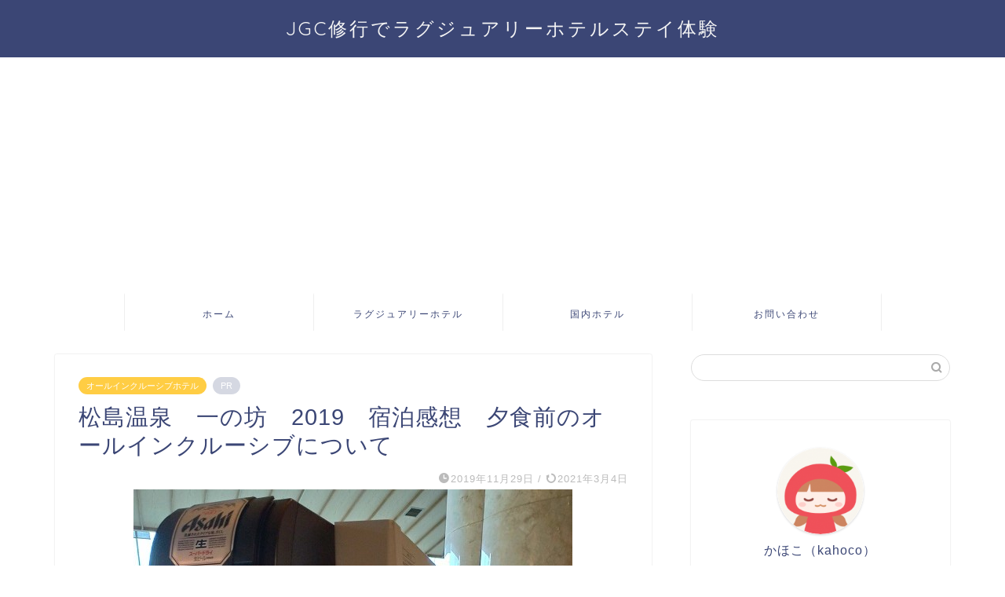

--- FILE ---
content_type: text/html; charset=UTF-8
request_url: https://mile-staycation.com/2019-ichinobo-all-inclusive/
body_size: 10707
content:
<!DOCTYPE html><html lang="ja"><head prefix="og: http://ogp.me/ns# fb: http://ogp.me/ns/fb# article: http://ogp.me/ns/article#"><meta charset="utf-8"><meta http-equiv="X-UA-Compatible" content="IE=edge"><meta name="viewport" content="width=device-width, initial-scale=1"><meta property="og:type" content="blog"><meta property="og:title" content="松島温泉　一の坊　2019　宿泊感想　夕食前のオールインクルーシブについて｜JGC修行でラグジュアリーホテルステイ体験"><meta property="og:url" content="https://mile-staycation.com/2019-ichinobo-all-inclusive/"><meta property="og:description" content="チェックインを終え、一息つきにロビーラウンジにやってきました。 ロビーからは松島の風景と宿の自慢の庭園を眺めることができ"><meta property="og:image" content="https://mile-staycation.com/wp-content/uploads/2019/11/P_20191116_155436_1_vHDR_On_HP-1.jpg"><meta property="og:site_name" content="JGC修行でラグジュアリーホテルステイ体験"><meta property="fb:admins" content=""><meta name="twitter:card" content="summary"><meta name="description" itemprop="description" content="チェックインを終え、一息つきにロビーラウンジにやってきました。 ロビーからは松島の風景と宿の自慢の庭園を眺めることができ" ><link rel="shortcut icon" href="https://mile-staycation.com/wp-content/themes/jin/favicon.ico"><link rel="canonical" href="https://mile-staycation.com/2019-ichinobo-all-inclusive/"><link media="all" href="https://mile-staycation.com/wp-content/cache/autoptimize/css/autoptimize_98d0999b3ec01185deb067f1a9a4752c.css" rel="stylesheet" /><title>松島温泉 一の坊 2019 宿泊感想 夕食前のオールインクルーシブについて | JGC修行でラグジュアリーホテルステイ体験</title><link rel="canonical" href="https://mile-staycation.com/2019-ichinobo-all-inclusive/" /><meta property="og:site_name" content="JGC修行でラグジュアリーホテルステイ体験 | ラグジュアリーホテルに泊まりたい！" /><meta property="og:type" content="article" /><meta property="og:title" content="松島温泉 一の坊 2019 宿泊感想 夕食前のオールインクルーシブについて | JGC修行でラグジュアリーホテルステイ体験" /><meta property="og:url" content="https://mile-staycation.com/2019-ichinobo-all-inclusive/" /><meta property="article:published_time" content="2019-11-28T21:11:11Z" /><meta property="article:modified_time" content="2021-03-04T10:45:15Z" /><meta property="twitter:card" content="summary" /><meta property="twitter:domain" content="mile-staycation.com" /><meta property="twitter:title" content="松島温泉 一の坊 2019 宿泊感想 夕食前のオールインクルーシブについて | JGC修行でラグジュアリーホテルステイ体験" /> <script type="application/ld+json" class="aioseo-schema">{"@context":"https:\/\/schema.org","@graph":[{"@type":"WebSite","@id":"https:\/\/mile-staycation.com\/#website","url":"https:\/\/mile-staycation.com\/","name":"JGC\u4fee\u884c\u3067\u30e9\u30b0\u30b8\u30e5\u30a2\u30ea\u30fc\u30db\u30c6\u30eb\u30b9\u30c6\u30a4\u4f53\u9a13","description":"\u30e9\u30b0\u30b8\u30e5\u30a2\u30ea\u30fc\u30db\u30c6\u30eb\u306b\u6cca\u307e\u308a\u305f\u3044\uff01","publisher":{"@id":"https:\/\/mile-staycation.com\/#organization"}},{"@type":"Organization","@id":"https:\/\/mile-staycation.com\/#organization","name":"JGC\u4fee\u884c\u3067\u30e9\u30b0\u30b8\u30e5\u30a2\u30ea\u30fc\u30db\u30c6\u30eb\u30b9\u30c6\u30a4\u4f53\u9a13","url":"https:\/\/mile-staycation.com\/"},{"@type":"BreadcrumbList","@id":"https:\/\/mile-staycation.com\/2019-ichinobo-all-inclusive\/#breadcrumblist","itemListElement":[{"@type":"ListItem","@id":"https:\/\/mile-staycation.com\/#listItem","position":"1","item":{"@id":"https:\/\/mile-staycation.com\/#item","name":"\u30db\u30fc\u30e0","description":"\u30e9\u30b0\u30b8\u30e5\u30a2\u30ea\u30fc\u30db\u30c6\u30eb\u306b\u6cca\u307e\u308a\u305f\u3044\uff01","url":"https:\/\/mile-staycation.com\/"},"nextItem":"https:\/\/mile-staycation.com\/2019-ichinobo-all-inclusive\/#listItem"},{"@type":"ListItem","@id":"https:\/\/mile-staycation.com\/2019-ichinobo-all-inclusive\/#listItem","position":"2","item":{"@id":"https:\/\/mile-staycation.com\/2019-ichinobo-all-inclusive\/#item","name":"\u677e\u5cf6\u6e29\u6cc9\u3000\u4e00\u306e\u574a\u30002019\u3000\u5bbf\u6cca\u611f\u60f3\u3000\u5915\u98df\u524d\u306e\u30aa\u30fc\u30eb\u30a4\u30f3\u30af\u30eb\u30fc\u30b7\u30d6\u306b\u3064\u3044\u3066","url":"https:\/\/mile-staycation.com\/2019-ichinobo-all-inclusive\/"},"previousItem":"https:\/\/mile-staycation.com\/#listItem"}]},{"@type":"Person","@id":"https:\/\/mile-staycation.com\/author\/aaa\/#author","url":"https:\/\/mile-staycation.com\/author\/aaa\/","name":"kahoco","image":{"@type":"ImageObject","@id":"https:\/\/mile-staycation.com\/2019-ichinobo-all-inclusive\/#authorImage","url":"https:\/\/secure.gravatar.com\/avatar\/5428994d08d446b89ac794f4e8bb9894443d98814d43606a294fb987ee17690a?s=96&d=mm&r=g","width":"96","height":"96","caption":"kahoco"}},{"@type":"WebPage","@id":"https:\/\/mile-staycation.com\/2019-ichinobo-all-inclusive\/#webpage","url":"https:\/\/mile-staycation.com\/2019-ichinobo-all-inclusive\/","name":"\u677e\u5cf6\u6e29\u6cc9 \u4e00\u306e\u574a 2019 \u5bbf\u6cca\u611f\u60f3 \u5915\u98df\u524d\u306e\u30aa\u30fc\u30eb\u30a4\u30f3\u30af\u30eb\u30fc\u30b7\u30d6\u306b\u3064\u3044\u3066 | JGC\u4fee\u884c\u3067\u30e9\u30b0\u30b8\u30e5\u30a2\u30ea\u30fc\u30db\u30c6\u30eb\u30b9\u30c6\u30a4\u4f53\u9a13","inLanguage":"ja","isPartOf":{"@id":"https:\/\/mile-staycation.com\/#website"},"breadcrumb":{"@id":"https:\/\/mile-staycation.com\/2019-ichinobo-all-inclusive\/#breadcrumblist"},"author":"https:\/\/mile-staycation.com\/2019-ichinobo-all-inclusive\/#author","creator":"https:\/\/mile-staycation.com\/2019-ichinobo-all-inclusive\/#author","image":{"@type":"ImageObject","@id":"https:\/\/mile-staycation.com\/#mainImage","url":"https:\/\/mile-staycation.com\/wp-content\/uploads\/2019\/11\/P_20191116_155436_1_vHDR_On_HP-1.jpg","width":"559","height":"420"},"primaryImageOfPage":{"@id":"https:\/\/mile-staycation.com\/2019-ichinobo-all-inclusive\/#mainImage"},"datePublished":"2019-11-28T21:11:11+09:00","dateModified":"2021-03-04T10:45:15+09:00"},{"@type":"Article","@id":"https:\/\/mile-staycation.com\/2019-ichinobo-all-inclusive\/#article","name":"\u677e\u5cf6\u6e29\u6cc9 \u4e00\u306e\u574a 2019 \u5bbf\u6cca\u611f\u60f3 \u5915\u98df\u524d\u306e\u30aa\u30fc\u30eb\u30a4\u30f3\u30af\u30eb\u30fc\u30b7\u30d6\u306b\u3064\u3044\u3066 | JGC\u4fee\u884c\u3067\u30e9\u30b0\u30b8\u30e5\u30a2\u30ea\u30fc\u30db\u30c6\u30eb\u30b9\u30c6\u30a4\u4f53\u9a13","headline":"\u677e\u5cf6\u6e29\u6cc9\u3000\u4e00\u306e\u574a\u30002019\u3000\u5bbf\u6cca\u611f\u60f3\u3000\u5915\u98df\u524d\u306e\u30aa\u30fc\u30eb\u30a4\u30f3\u30af\u30eb\u30fc\u30b7\u30d6\u306b\u3064\u3044\u3066","author":{"@id":"https:\/\/mile-staycation.com\/author\/aaa\/#author"},"publisher":{"@id":"https:\/\/mile-staycation.com\/#organization"},"datePublished":"2019-11-28T21:11:11+09:00","dateModified":"2021-03-04T10:45:15+09:00","articleSection":"\u30aa\u30fc\u30eb\u30a4\u30f3\u30af\u30eb\u30fc\u30b7\u30d6\u30db\u30c6\u30eb, \u56fd\u5185\u30db\u30c6\u30eb","mainEntityOfPage":{"@id":"https:\/\/mile-staycation.com\/2019-ichinobo-all-inclusive\/#webpage"},"isPartOf":{"@id":"https:\/\/mile-staycation.com\/2019-ichinobo-all-inclusive\/#webpage"},"image":{"@type":"ImageObject","@id":"https:\/\/mile-staycation.com\/#articleImage","url":"https:\/\/mile-staycation.com\/wp-content\/uploads\/2019\/11\/P_20191116_155436_1_vHDR_On_HP-1.jpg","width":"559","height":"420"}}]}</script> <script type="text/javascript" >window.ga=window.ga||function(){(ga.q=ga.q||[]).push(arguments)};ga.l=+new Date;
			ga('create', "UA-154789411-1", 'auto');
			ga('send', 'pageview');</script> <script async src="https://www.google-analytics.com/analytics.js"></script> <link rel='dns-prefetch' href='//ajax.googleapis.com' /><link rel='dns-prefetch' href='//cdnjs.cloudflare.com' /><link rel="alternate" type="application/rss+xml" title="JGC修行でラグジュアリーホテルステイ体験 &raquo; フィード" href="https://mile-staycation.com/feed/" /><link rel="alternate" type="application/rss+xml" title="JGC修行でラグジュアリーホテルステイ体験 &raquo; コメントフィード" href="https://mile-staycation.com/comments/feed/" /><link rel="alternate" type="application/rss+xml" title="JGC修行でラグジュアリーホテルステイ体験 &raquo; 松島温泉　一の坊　2019　宿泊感想　夕食前のオールインクルーシブについて のコメントのフィード" href="https://mile-staycation.com/2019-ichinobo-all-inclusive/feed/" /><link rel="alternate" title="oEmbed (JSON)" type="application/json+oembed" href="https://mile-staycation.com/wp-json/oembed/1.0/embed?url=https%3A%2F%2Fmile-staycation.com%2F2019-ichinobo-all-inclusive%2F" /><link rel="alternate" title="oEmbed (XML)" type="text/xml+oembed" href="https://mile-staycation.com/wp-json/oembed/1.0/embed?url=https%3A%2F%2Fmile-staycation.com%2F2019-ichinobo-all-inclusive%2F&#038;format=xml" /><link rel='stylesheet' id='swiper-style-css' href='https://cdnjs.cloudflare.com/ajax/libs/Swiper/4.0.7/css/swiper.min.css?ver=6.9' type='text/css' media='all' /><link rel="https://api.w.org/" href="https://mile-staycation.com/wp-json/" /><link rel="alternate" title="JSON" type="application/json" href="https://mile-staycation.com/wp-json/wp/v2/posts/333" /><link rel='shortlink' href='https://mile-staycation.com/?p=333' />  <script data-ad-client="ca-pub-3908269218660747" async src="https://pagead2.googlesyndication.com/pagead/js/adsbygoogle.js"></script> <script data-ad-client="ca-pub-3908269218660747" async src="https://pagead2.googlesyndication.com/pagead/js/adsbygoogle.js"></script> <script type="text/javascript" src="//mlb.valuecommerce.com/mylinkbox.js" async></script> <meta name="viewport" content="width=device-width,initial-scale=1.0">  <script async src="https://www.googletagmanager.com/gtag/js?id=G-SPYR0HH6YB"></script> <script>window.dataLayer = window.dataLayer || [];
  function gtag(){dataLayer.push(arguments);}
  gtag('js', new Date());

  gtag('config', 'G-SPYR0HH6YB');</script> </head><body class="wp-singular post-template-default single single-post postid-333 single-format-standard wp-theme-jin wp-child-theme-jin-child" id="nofont-style"><div id="wrapper"><div id="scroll-content" class="animate-off"><div id="header-box" class="tn_on header-box animate-off"><div id="header" class="header-type2 header animate-off"><div id="site-info" class="ef"> <span class="tn-logo-size"><a href='https://mile-staycation.com/' title='JGC修行でラグジュアリーホテルステイ体験' rel='home'>JGC修行でラグジュアリーホテルステイ体験</a></span></div></div></div><div id="nav-container" class="header-style3-animate animate-off"><div id="drawernav2" class="ef"><nav class="fixed-content"><ul class="menu-box"><li class="menu-item menu-item-type-custom menu-item-object-custom menu-item-home menu-item-613"><a href="https://mile-staycation.com">ホーム</a></li><li class="menu-item menu-item-type-taxonomy menu-item-object-category menu-item-1595"><a href="https://mile-staycation.com/category/%e3%83%a9%e3%82%b0%e3%82%b8%e3%83%a5%e3%82%a2%e3%83%aa%e3%83%bc%e3%83%9b%e3%83%86%e3%83%ab/">ラグジュアリーホテル</a></li><li class="menu-item menu-item-type-taxonomy menu-item-object-category current-post-ancestor current-menu-parent current-post-parent menu-item-has-children menu-item-1594"><a href="https://mile-staycation.com/category/%e5%9b%bd%e5%86%85%e6%97%85%e8%a1%8c/">国内ホテル</a><ul class="sub-menu"><li class="menu-item menu-item-type-taxonomy menu-item-object-category current-post-ancestor current-menu-parent current-post-parent menu-item-1596"><a href="https://mile-staycation.com/category/%e3%82%aa%e3%83%bc%e3%83%ab%e3%82%a4%e3%83%b3%e3%82%af%e3%83%ab%e3%83%bc%e3%82%b7%e3%83%96%e3%83%9b%e3%83%86%e3%83%ab/">オールインクルーシブホテル</a></li></ul></li><li class="menu-item menu-item-type-custom menu-item-object-custom menu-item-618"><a href="https://mile-staycation.com/contact-form/">お問い合わせ</a></li></ul></nav></div></div><div class="clearfix"></div><div id="contents"><main id="main-contents" class="main-contents article_style1 animate-off" itemprop="mainContentOfPage"><section class="cps-post-box hentry"><article class="cps-post"><header class="cps-post-header"> <span class="cps-post-cat category-%e3%82%aa%e3%83%bc%e3%83%ab%e3%82%a4%e3%83%b3%e3%82%af%e3%83%ab%e3%83%bc%e3%82%b7%e3%83%96%e3%83%9b%e3%83%86%e3%83%ab" itemprop="keywords"><a href="https://mile-staycation.com/category/%e3%82%aa%e3%83%bc%e3%83%ab%e3%82%a4%e3%83%b3%e3%82%af%e3%83%ab%e3%83%bc%e3%82%b7%e3%83%96%e3%83%9b%e3%83%86%e3%83%ab/" style="background-color:!important;">オールインクルーシブホテル</a></span> <span class="cps-post-cat a--labeling-small-act d--labeling-act-solid"><span>PR</span></span><h1 class="cps-post-title entry-title" itemprop="headline">松島温泉　一の坊　2019　宿泊感想　夕食前のオールインクルーシブについて</h1><div class="cps-post-meta vcard"> <span class="writer fn" itemprop="author" itemscope itemtype="https://schema.org/Person"><span itemprop="name">kahoco</span></span> <span class="cps-post-date-box"> <span class="cps-post-date"><i class="jic jin-ifont-watch" aria-hidden="true"></i>&nbsp;<time class="entry-date date published" datetime="2019-11-29T06:11:11+09:00">2019年11月29日</time></span> <span class="timeslash"> /</span> <time class="entry-date date updated" datetime="2021-03-04T19:45:15+09:00"><span class="cps-post-date"><i class="jic jin-ifont-reload" aria-hidden="true"></i>&nbsp;2021年3月4日</span></time> </span></div></header><div class="cps-post-thumb jin-thumb-original" itemscope itemtype="https://schema.org/ImageObject"> <img src="https://mile-staycation.com/wp-content/uploads/2019/11/P_20191116_155436_1_vHDR_On_HP-1.jpg" class="attachment-large_size size-large_size wp-post-image" alt="" width ="559" height ="420" decoding="async" fetchpriority="high" /></div><div class="c--labeling-act d--labeling-act-solid"><span class="a--labeling-act">記事内に商品プロモーションを含む場合があります</span></div><div class="cps-post-main-box"><div class="cps-post-main    h2-style05 h3-style03 h4-style01 entry-content m-size m-size-sp" itemprop="articleBody"><div class="clearfix"></div><div class="sponsor-top"></div><section class="ad-single ad-top"><div class="center-rectangle"> <script async src="https://pagead2.googlesyndication.com/pagead/js/adsbygoogle.js"></script>  <ins class="adsbygoogle"
 style="display:block"
 data-ad-client="ca-pub-3908269218660747"
 data-ad-slot="3636169782"
 data-ad-format="auto"
 data-full-width-responsive="true"></ins> <script>(adsbygoogle = window.adsbygoogle || []).push({});</script> </div></section><p>チェックインを終え、一息つきにロビーラウンジにやってきました。<br /> ロビーからは松島の風景と宿の自慢の庭園を眺めることができます。<br /> ゆったりできるようにか以前よりずっとソファが増えました。</p><p>さて！楽しみにしていたロビーでのオールインクルーシブの内容を<br /> チェックしていきます。</p><p>まずはなんといってもこのスパークリングワインと湯上がりビールです。</p> <img decoding="async" class="alignnone size-full wp-image-368" src="https://mile-staycation.com/wp-content/uploads/2019/11/P_20191116_155249_vHDR_On_HP.jpg" alt="" width="560" height="746" /><p>ビールはアサヒスーパードライでした。<br /> 提供は17：30までとなっているのでお気を付けください。</p> <img decoding="async" class="alignnone size-full wp-image-371" src="https://mile-staycation.com/wp-content/uploads/2019/11/P_20191116_155436_1_vHDR_On_HP.jpg" alt="" width="560" height="746" /><p>ボタンを押すだけでクリーミーな泡まで楽しめます。<br /> 湯上りにはたまりませんね。</p><p>素晴らしいと思ったのは、グラスだけではなくプラカップまで用意してあるんです。</p> <img loading="lazy" decoding="async" class="alignnone size-full wp-image-372" src="https://mile-staycation.com/wp-content/uploads/2019/11/P_20191116_155355_vHDR_On_HP.jpg" alt="" width="560" height="746" /><p>これは部屋まで持って行ってもよいということだと思います。</p><p>他には種類豊富な紅茶、フレーバーウォーター、コーヒーマシンでの挽きたてコーヒーなどがありました。</p> <img loading="lazy" decoding="async" class="alignnone size-full wp-image-373" src="https://mile-staycation.com/wp-content/uploads/2019/11/P_20191116_155317_vHDR_On_HP.jpg" alt="" width="560" height="746" /> <img loading="lazy" decoding="async" class="alignnone size-full wp-image-374" src="https://mile-staycation.com/wp-content/uploads/2019/11/P_20191116_155326_vHDR_On_HP.jpg" alt="" width="560" height="746" /> <img loading="lazy" decoding="async" class="alignnone size-full wp-image-375" src="https://mile-staycation.com/wp-content/uploads/2019/11/P_20191116_155335_vHDR_On_HP.jpg" alt="" width="560" height="746" /><p>ちょっと残念なのはオレンジジュースなどの子供が好きそうなジュースがないこと。<br /> 子どもにあげる飲み物に少しだけ困りました。</p><p>でもジュースがない代わり（?）に湯上り用のアイスキャンディーが置いてあります。<br /> 湯上りにはビールとならんでこれもうれしいですよね。</p> <img loading="lazy" decoding="async" class="alignnone size-full wp-image-384" src="https://mile-staycation.com/wp-content/uploads/2019/11/P_20191116_155301_vHDR_On_HP.jpg" alt="" width="560" height="746" /><p>食べ物についてはちょっとしたおつまみになるようなものとして、ミックスナッツ、野菜チップスがありました。</p> <img loading="lazy" decoding="async" class="alignnone size-full wp-image-378" src="https://mile-staycation.com/wp-content/uploads/2019/11/P_20191116_155347_vHDR_On.jpg" alt="" width="560" height="746" /> <img loading="lazy" decoding="async" class="alignnone size-full wp-image-379" src="https://mile-staycation.com/wp-content/uploads/2019/11/P_20191116_155230_vHDR_On_HP.jpg" alt="" width="560" height="746" /><p>甘いものとしては一の坊オリジナルのお饅頭がありました。</p> <img loading="lazy" decoding="async" class="alignnone size-full wp-image-380" src="https://mile-staycation.com/wp-content/uploads/2019/11/P_20191116_155229_vHDR_On_HP.jpg" alt="" width="560" height="746" /><p>食べ物についてはお腹にたまらないおつまみが常時3種類くらいでていました。<br /> 時間帯によって少しだけ変わっていて、館内の売店で売っているウニ煎餅がでていることもありました。<br /> これはとってもよい塩気でビールが進みました。</p> <img loading="lazy" decoding="async" class="alignnone size-full wp-image-381" src="https://mile-staycation.com/wp-content/uploads/2019/11/P_20191116_172444_vHDR_On_HP.jpg" alt="" width="560" height="746" /><p>一の坊さんはブックス&amp;カフェフェアをしていて、ロビーにたくさん本がありました。<br /> ファッション雑誌からアイドル雑誌、癒されそうな海の写真集やのんびり読めそうなエッセイ集、インテリアやお庭に関しての本、男性が好きそうなDIYやお酒の本などなど盛りだくさんです。</p> <img loading="lazy" decoding="async" class="alignnone size-full wp-image-382" src="https://mile-staycation.com/wp-content/uploads/2019/11/P_20191116_155220_1_vHDR_On_HP.jpg" alt="" width="560" height="746" /><p>こんな感じでゆっくりと読書ができたら最高です。<br /> 子どもがいるのでなかなかゆっくりとはいかないのですが。</p> <img loading="lazy" decoding="async" class="alignnone size-full wp-image-383" src="https://mile-staycation.com/wp-content/uploads/2019/11/P_20191116_172639_vHDR_On_HP.jpg" alt="" width="560" height="746" /><p>大人はスパークリングワインやビール、コーヒーをおいしくいただき、子供はアイスキャンディーを美味しくいただき、移動の疲れを癒やしたり、湯上りにビールを楽しみました。</p><p>ちなみにソファの数も多いので、座れなくなるようなことはないですが、チェックイン後も湯上り後も結構人は常時いて、込み合っていた印象です。<br /> みなさんおしゃべりを楽しんでいました。</p><p>松島一の坊は楽天トラベルから予約がオススメです。楽天スーパーセール時には5％引きで予約できますよ。<br /> <a style="word-wrap: break-word;" href="https://hb.afl.rakuten.co.jp/hgc/1df529f3.c60e3644.1df529f4.c413c3ee/?pc=https%3A%2F%2Ftravel.rakuten.co.jp%2FHOTEL%2F29234%2F29234.html" target="_blank" rel="nofollow sponsored noopener noreferrer">https://travel.rakuten.co.jp/HOTEL/29234/29234.html</a></p><div class="clearfix"></div><div class="adarea-box"></div><div class="related-ad-unit-area"></div></div></div></article></section><div class="toppost-list-box-simple"><section class="related-entry-section toppost-list-box-inner"><div class="related-entry-headline"><div class="related-entry-headline-text ef"><span class="fa-headline"><i class="jic jin-ifont-post" aria-hidden="true"></i>RELATED POST</span></div></div><div class="post-list-mag3col"><article class="post-list-item" itemscope itemtype="https://schema.org/BlogPosting"> <a class="post-list-link" rel="bookmark" href="https://mile-staycation.com/2019-ichinobo-impression/" itemprop='mainEntityOfPage'><div class="post-list-inner"><div class="post-list-thumb" itemprop="image" itemscope itemtype="https://schema.org/ImageObject"> <img src="https://mile-staycation.com/wp-content/uploads/2019/12/P_20191117_111623_vHDR_On_HP_R-1-640x360.jpg" class="attachment-small_size size-small_size wp-post-image" alt="" width ="368" height ="207" decoding="async" loading="lazy" /><meta itemprop="url" content="https://mile-staycation.com/wp-content/uploads/2019/12/P_20191117_111623_vHDR_On_HP_R-1-640x360.jpg"><meta itemprop="width" content="640"><meta itemprop="height" content="360"></div><div class="post-list-meta vcard"> <span class="post-list-cat category-%e3%82%aa%e3%83%bc%e3%83%ab%e3%82%a4%e3%83%b3%e3%82%af%e3%83%ab%e3%83%bc%e3%82%b7%e3%83%96%e3%83%9b%e3%83%86%e3%83%ab" style="background-color:!important;" itemprop="keywords">オールインクルーシブホテル</span><h2 class="post-list-title entry-title" itemprop="headline">松島温泉　一の坊　2019　宿泊感想　個人的まとめ</h2> <span class="post-list-date date updated ef" itemprop="datePublished dateModified" datetime="2019-12-15" content="2019-12-15">2019年12月15日</span> <span class="writer fn" itemprop="author" itemscope itemtype="https://schema.org/Person"><span itemprop="name">kahoco</span></span><div class="post-list-publisher" itemprop="publisher" itemscope itemtype="https://schema.org/Organization"> <span itemprop="logo" itemscope itemtype="https://schema.org/ImageObject"> <span itemprop="url"></span> </span> <span itemprop="name">JGC修行でラグジュアリーホテルステイ体験</span></div></div></div> </a></article><article class="post-list-item" itemscope itemtype="https://schema.org/BlogPosting"> <a class="post-list-link" rel="bookmark" href="https://mile-staycation.com/2019-ichinobo/" itemprop='mainEntityOfPage'><div class="post-list-inner"><div class="post-list-thumb" itemprop="image" itemscope itemtype="https://schema.org/ImageObject"> <img src="https://mile-staycation.com/wp-content/uploads/2019/12/P_20191116_182709_vHDR_On_HP_-640x360.jpg" class="attachment-small_size size-small_size wp-post-image" alt="" width ="368" height ="207" decoding="async" loading="lazy" /><meta itemprop="url" content="https://mile-staycation.com/wp-content/uploads/2019/12/P_20191116_182709_vHDR_On_HP_-640x360.jpg"><meta itemprop="width" content="640"><meta itemprop="height" content="360"></div><div class="post-list-meta vcard"> <span class="post-list-cat category-%e3%82%aa%e3%83%bc%e3%83%ab%e3%82%a4%e3%83%b3%e3%82%af%e3%83%ab%e3%83%bc%e3%82%b7%e3%83%96%e3%83%9b%e3%83%86%e3%83%ab" style="background-color:!important;" itemprop="keywords">オールインクルーシブホテル</span><h2 class="post-list-title entry-title" itemprop="headline">松島温泉　一の坊　2019　宿泊感想　夕食ビュッフェ</h2> <span class="post-list-date date updated ef" itemprop="datePublished dateModified" datetime="2019-12-03" content="2019-12-03">2019年12月3日</span> <span class="writer fn" itemprop="author" itemscope itemtype="https://schema.org/Person"><span itemprop="name">kahoco</span></span><div class="post-list-publisher" itemprop="publisher" itemscope itemtype="https://schema.org/Organization"> <span itemprop="logo" itemscope itemtype="https://schema.org/ImageObject"> <span itemprop="url"></span> </span> <span itemprop="name">JGC修行でラグジュアリーホテルステイ体験</span></div></div></div> </a></article><article class="post-list-item" itemscope itemtype="https://schema.org/BlogPosting"> <a class="post-list-link" rel="bookmark" href="https://mile-staycation.com/blanchette-nanki-shirahama-chekein-room/" itemprop='mainEntityOfPage'><div class="post-list-inner"><div class="post-list-thumb" itemprop="image" itemscope itemtype="https://schema.org/ImageObject"> <img src="https://mile-staycation.com/wp-content/uploads/2022/06/IMG_7357_compressed-640x360.jpg" class="attachment-small_size size-small_size wp-post-image" alt="ブランシェット南紀白浜　宿泊レポート" width ="368" height ="207" decoding="async" loading="lazy" /><meta itemprop="url" content="https://mile-staycation.com/wp-content/uploads/2022/06/IMG_7357_compressed-640x360.jpg"><meta itemprop="width" content="640"><meta itemprop="height" content="360"></div><div class="post-list-meta vcard"> <span class="post-list-cat category-%e3%82%aa%e3%83%bc%e3%83%ab%e3%82%a4%e3%83%b3%e3%82%af%e3%83%ab%e3%83%bc%e3%82%b7%e3%83%96%e3%83%9b%e3%83%86%e3%83%ab" style="background-color:!important;" itemprop="keywords">オールインクルーシブホテル</span><h2 class="post-list-title entry-title" itemprop="headline">【宿泊記】ブランシェット南紀白浜　宿泊レポート　大満足の夕食ビュッフェ</h2> <span class="post-list-date date updated ef" itemprop="datePublished dateModified" datetime="2022-07-07" content="2022-07-07">2022年7月7日</span> <span class="writer fn" itemprop="author" itemscope itemtype="https://schema.org/Person"><span itemprop="name">kahoco</span></span><div class="post-list-publisher" itemprop="publisher" itemscope itemtype="https://schema.org/Organization"> <span itemprop="logo" itemscope itemtype="https://schema.org/ImageObject"> <span itemprop="url"></span> </span> <span itemprop="name">JGC修行でラグジュアリーホテルステイ体験</span></div></div></div> </a></article><article class="post-list-item" itemscope itemtype="https://schema.org/BlogPosting"> <a class="post-list-link" rel="bookmark" href="https://mile-staycation.com/intercontinental-beppu-room/" itemprop='mainEntityOfPage'><div class="post-list-inner"><div class="post-list-thumb" itemprop="image" itemscope itemtype="https://schema.org/ImageObject"> <img src="https://mile-staycation.com/wp-content/uploads/2020/01/IMG_2368_R-640x360.jpg" class="attachment-small_size size-small_size wp-post-image" alt="" width ="368" height ="207" decoding="async" loading="lazy" /><meta itemprop="url" content="https://mile-staycation.com/wp-content/uploads/2020/01/IMG_2368_R-640x360.jpg"><meta itemprop="width" content="640"><meta itemprop="height" content="360"></div><div class="post-list-meta vcard"> <span class="post-list-cat category-%e3%82%a4%e3%83%b3%e3%82%bf%e3%83%bc%e3%82%b3%e3%83%b3%e3%83%81%e3%83%8d%e3%83%b3%e3%82%bf%e3%83%ab%e5%88%a5%e5%ba%9c" style="background-color:!important;" itemprop="keywords">インターコンチネンタル別府</span><h2 class="post-list-title entry-title" itemprop="headline">インターコンチネンタル別府　クラブキングルーム</h2> <span class="post-list-date date updated ef" itemprop="datePublished dateModified" datetime="2020-01-02" content="2020-01-02">2020年1月2日</span> <span class="writer fn" itemprop="author" itemscope itemtype="https://schema.org/Person"><span itemprop="name">kahoco</span></span><div class="post-list-publisher" itemprop="publisher" itemscope itemtype="https://schema.org/Organization"> <span itemprop="logo" itemscope itemtype="https://schema.org/ImageObject"> <span itemprop="url"></span> </span> <span itemprop="name">JGC修行でラグジュアリーホテルステイ体験</span></div></div></div> </a></article><article class="post-list-item" itemscope itemtype="https://schema.org/BlogPosting"> <a class="post-list-link" rel="bookmark" href="https://mile-staycation.com/2019-ichinobo-onsen/" itemprop='mainEntityOfPage'><div class="post-list-inner"><div class="post-list-thumb" itemprop="image" itemscope itemtype="https://schema.org/ImageObject"> <img src="https://mile-staycation.com/wp-content/uploads/2020/04/P_20191117_090613_vHDR_On_HP_-559x360.jpg" class="attachment-small_size size-small_size wp-post-image" alt="" width ="368" height ="207" decoding="async" loading="lazy" /><meta itemprop="url" content="https://mile-staycation.com/wp-content/uploads/2020/04/P_20191117_090613_vHDR_On_HP_-559x360.jpg"><meta itemprop="width" content="640"><meta itemprop="height" content="360"></div><div class="post-list-meta vcard"> <span class="post-list-cat category-%e3%82%aa%e3%83%bc%e3%83%ab%e3%82%a4%e3%83%b3%e3%82%af%e3%83%ab%e3%83%bc%e3%82%b7%e3%83%96%e3%83%9b%e3%83%86%e3%83%ab" style="background-color:!important;" itemprop="keywords">オールインクルーシブホテル</span><h2 class="post-list-title entry-title" itemprop="headline">松島温泉　一の坊　2019　宿泊感想 　温泉</h2> <span class="post-list-date date updated ef" itemprop="datePublished dateModified" datetime="2019-12-07" content="2019-12-07">2019年12月7日</span> <span class="writer fn" itemprop="author" itemscope itemtype="https://schema.org/Person"><span itemprop="name">kahoco</span></span><div class="post-list-publisher" itemprop="publisher" itemscope itemtype="https://schema.org/Organization"> <span itemprop="logo" itemscope itemtype="https://schema.org/ImageObject"> <span itemprop="url"></span> </span> <span itemprop="name">JGC修行でラグジュアリーホテルステイ体験</span></div></div></div> </a></article><article class="post-list-item" itemscope itemtype="https://schema.org/BlogPosting"> <a class="post-list-link" rel="bookmark" href="https://mile-staycation.com/matsushima-ichinobo/" itemprop='mainEntityOfPage'><div class="post-list-inner"><div class="post-list-thumb" itemprop="image" itemscope itemtype="https://schema.org/ImageObject"> <img src="https://mile-staycation.com/wp-content/uploads/2020/06/IMG_20170902_c--640x360.jpg" class="attachment-small_size size-small_size wp-post-image" alt="" width ="368" height ="207" decoding="async" loading="lazy" /><meta itemprop="url" content="https://mile-staycation.com/wp-content/uploads/2020/06/IMG_20170902_c--640x360.jpg"><meta itemprop="width" content="640"><meta itemprop="height" content="360"></div><div class="post-list-meta vcard"> <span class="post-list-cat category-%e4%b8%80%e3%81%ae%e5%9d%8a" style="background-color:!important;" itemprop="keywords">一の坊</span><h2 class="post-list-title entry-title" itemprop="headline">松島温泉　一の坊　夕食　ビュッフェ</h2> <span class="post-list-date date updated ef" itemprop="datePublished dateModified" datetime="2017-09-22" content="2017-09-22">2017年9月22日</span> <span class="writer fn" itemprop="author" itemscope itemtype="https://schema.org/Person"><span itemprop="name">kahoco</span></span><div class="post-list-publisher" itemprop="publisher" itemscope itemtype="https://schema.org/Organization"> <span itemprop="logo" itemscope itemtype="https://schema.org/ImageObject"> <span itemprop="url"></span> </span> <span itemprop="name">JGC修行でラグジュアリーホテルステイ体験</span></div></div></div> </a></article></div></section></div><div class="clearfix"></div><div id="prev-next" class="clearfix"> <a class="prev" href="https://mile-staycation.com/2019-ichinobo-checkin/" title="松島温泉　一の坊 　2019　宿泊感想　チェックイン～お部屋編"><div class="metabox"> <img src="https://mile-staycation.com/wp-content/uploads/2020/04/P_20191116_153300_1_vHDR_On_HP-320x180.jpg" class="attachment-cps_thumbnails size-cps_thumbnails wp-post-image" alt="" width ="151" height ="85" decoding="async" loading="lazy" /><p>松島温泉　一の坊 　2019　宿泊感想　チェックイン～お部屋編</p></div> </a> <a class="next" href="https://mile-staycation.com/2019-ichinobo/" title="松島温泉　一の坊　2019　宿泊感想　夕食ビュッフェ"><div class="metabox"><p>松島温泉　一の坊　2019　宿泊感想　夕食ビュッフェ</p> <img src="https://mile-staycation.com/wp-content/uploads/2019/12/P_20191116_182709_vHDR_On_HP_-320x180.jpg" class="attachment-cps_thumbnails size-cps_thumbnails wp-post-image" alt="" width ="151" height ="85" decoding="async" loading="lazy" /></div> </a></div><div class="clearfix"></div></main><div id="sidebar" class="sideber sidebar_style2 animate-off" role="complementary" itemscope itemtype="https://schema.org/WPSideBar"><div id="search-2" class="widget widget_search"><form class="search-box" role="search" method="get" id="searchform" action="https://mile-staycation.com/"> <input type="search" placeholder="" class="text search-text" value="" name="s" id="s"> <input type="submit" id="searchsubmit" value="&#xe931;"></form></div><div id="widget-profile-2" class="widget widget-profile"><div class="my-profile"><div class="myjob"></div><div class="myname">かほこ（kahoco）</div><div class="my-profile-thumb"> <a href="https://mile-staycation.com/2019-ichinobo-all-inclusive/"><img src="https://mile-staycation.com/wp-content/uploads/2020/05/km206137232605102214356-150x150.png" alt="" width="110" height="110" /></a></div><div class="myintro">旅行が生きがいです。
私の旅行の最大の目的はホテルを楽しむこと。
非日常感を味わえるホテルを探すのが趣味です。  お酒が好きなのでオールインクルーシブのホテルや旅館を好んでます。  このブログでは私が体験したホテルや旅行について書いています。
少しでも誰かの旅行プランの参考になれば幸いです。</div><div class="profile-sns-menu"><div class="profile-sns-menu-title ef">＼ Follow me ／</div><ul><li class="pro-tw"><a href="https://twitter.com/kahoco2017" target="_blank"><i class="jic-type jin-ifont-twitter"></i></a></li></ul></div></div></div><div id="recent-posts-2" class="widget widget_recent_entries"><div class="widgettitle ef">最近の投稿</div><ul><li> <a href="https://mile-staycation.com/blanchette-nanki-shirahama-chekein-room/">【宿泊記】ブランシェット南紀白浜　宿泊レポート　大満足の夕食ビュッフェ</a></li><li> <a href="https://mile-staycation.com/kahou-dinner-breakfast/">【月岡温泉　白玉の湯　華鳳】宿泊記　夕食・朝食などをご紹介</a></li><li> <a href="https://mile-staycation.com/kahou-onsen/">【月岡温泉　白玉の湯　華鳳】宿泊記　お部屋・プール・温泉などをご紹介</a></li><li> <a href="https://mile-staycation.com/palacehotel-tokyo-room-breakfast/">【皇居前の5つ星ホテル】パレスホテル東京 　バルコニー付きクラブルームと朝食レビュー</a></li><li> <a href="https://mile-staycation.com/palacehotel-tokyo-clublounge/">【皇居前の5つ星ホテル】パレスホテル東京 　クラブラウンジ紹介</a></li></ul></div><div id="categories-2" class="widget widget_categories"><div class="widgettitle ef">カテゴリー</div><ul><li class="cat-item cat-item-3"><a href="https://mile-staycation.com/category/jal/">JAL <span class="count">5</span></a></li><li class="cat-item cat-item-6"><a href="https://mile-staycation.com/category/jgc%e4%bf%ae%e8%a1%8c/">JGC修行 <span class="count">6</span></a></li><li class="cat-item cat-item-11"><a href="https://mile-staycation.com/category/%e3%82%a4%e3%83%b3%e3%82%bf%e3%83%bc%e3%82%b3%e3%83%b3%e3%83%81%e3%83%8d%e3%83%b3%e3%82%bf%e3%83%ab%e5%88%a5%e5%ba%9c/">インターコンチネンタル別府 <span class="count">7</span></a></li><li class="cat-item cat-item-23"><a href="https://mile-staycation.com/category/%e3%82%aa%e3%83%bc%e3%83%ab%e3%82%a4%e3%83%b3%e3%82%af%e3%83%ab%e3%83%bc%e3%82%b7%e3%83%96%e3%83%9b%e3%83%86%e3%83%ab/">オールインクルーシブホテル <span class="count">8</span></a></li><li class="cat-item cat-item-7"><a href="https://mile-staycation.com/category/%e3%82%ab%e3%83%8f%e3%83%a9%e3%83%9b%e3%83%86%e3%83%ab%ef%bc%86%e3%83%aa%e3%82%be%e3%83%bc%e3%83%88/">カハラホテル＆リゾート <span class="count">3</span></a></li><li class="cat-item cat-item-5"><a href="https://mile-staycation.com/category/%e3%83%80%e3%82%a4%e3%83%8a%e3%83%bc%e3%82%b9/">ダイナース <span class="count">3</span></a></li><li class="cat-item cat-item-21"><a href="https://mile-staycation.com/category/%e3%83%91%e3%83%ac%e3%82%b9%e3%83%9b%e3%83%86%e3%83%ab%e6%9d%b1%e4%ba%ac/">パレスホテル東京 <span class="count">2</span></a></li><li class="cat-item cat-item-2"><a href="https://mile-staycation.com/category/%e3%83%96%e3%83%ad%e3%82%b0/">ブログ <span class="count">3</span></a></li><li class="cat-item cat-item-18"><a href="https://mile-staycation.com/category/%e3%83%9b%e3%83%86%e3%83%ab%e4%bc%9a%e5%93%a1%e3%83%97%e3%83%ad%e3%82%b0%e3%83%a9%e3%83%a0/">ホテル会員プログラム <span class="count">1</span></a></li><li class="cat-item cat-item-22"><a href="https://mile-staycation.com/category/%e3%83%a9%e3%82%b0%e3%82%b8%e3%83%a5%e3%82%a2%e3%83%aa%e3%83%bc%e3%83%9b%e3%83%86%e3%83%ab/">ラグジュアリーホテル <span class="count">14</span></a></li><li class="cat-item cat-item-10"><a href="https://mile-staycation.com/category/%e3%83%aa%e3%83%83%e3%83%84%e3%82%ab%e3%83%bc%e3%83%ab%e3%83%88%e3%83%b3/">リッツカールトン <span class="count">7</span></a><ul class='children'><li class="cat-item cat-item-19"><a href="https://mile-staycation.com/category/%e3%83%aa%e3%83%83%e3%83%84%e3%82%ab%e3%83%bc%e3%83%ab%e3%83%88%e3%83%b3/%e3%83%aa%e3%83%83%e3%83%84%e3%82%ab%e3%83%bc%e3%83%ab%e3%83%88%e3%83%b3%e6%97%a5%e5%85%89/">リッツカールトン日光 <span class="count">6</span></a></li></ul></li><li class="cat-item cat-item-8"><a href="https://mile-staycation.com/category/%e5%9b%bd%e5%86%85%e6%97%85%e8%a1%8c/">国内ホテル <span class="count">22</span></a><ul class='children'><li class="cat-item cat-item-13"><a href="https://mile-staycation.com/category/%e5%9b%bd%e5%86%85%e6%97%85%e8%a1%8c/%e4%b8%80%e3%81%ae%e5%9d%8a/">一の坊 <span class="count">4</span></a></li><li class="cat-item cat-item-14"><a href="https://mile-staycation.com/category/%e5%9b%bd%e5%86%85%e6%97%85%e8%a1%8c/%e4%b9%9d%e5%b7%9e/">九州 <span class="count">3</span></a></li></ul></li><li class="cat-item cat-item-17"><a href="https://mile-staycation.com/category/%e6%97%85%e8%a1%8c%e3%82%b0%e3%83%83%e3%82%ba/">旅行グッズ <span class="count">1</span></a></li></ul></div></div></div><div class="clearfix"></div><div id="breadcrumb" class="footer_type2"><ul itemscope itemtype="https://schema.org/BreadcrumbList"><div class="page-top-footer"><a class="totop"><i class="jic jin-ifont-arrowtop"></i></a></div><li itemprop="itemListElement" itemscope itemtype="https://schema.org/ListItem"> <a href="https://mile-staycation.com/" itemid="https://mile-staycation.com/" itemscope itemtype="https://schema.org/Thing" itemprop="item"> <i class="jic jin-ifont-home space-i" aria-hidden="true"></i><span itemprop="name">HOME</span> </a><meta itemprop="position" content="1"></li><li itemprop="itemListElement" itemscope itemtype="https://schema.org/ListItem"><i class="jic jin-ifont-arrow space" aria-hidden="true"></i><a href="https://mile-staycation.com/category/%e3%82%aa%e3%83%bc%e3%83%ab%e3%82%a4%e3%83%b3%e3%82%af%e3%83%ab%e3%83%bc%e3%82%b7%e3%83%96%e3%83%9b%e3%83%86%e3%83%ab/" itemid="https://mile-staycation.com/category/%e3%82%aa%e3%83%bc%e3%83%ab%e3%82%a4%e3%83%b3%e3%82%af%e3%83%ab%e3%83%bc%e3%82%b7%e3%83%96%e3%83%9b%e3%83%86%e3%83%ab/" itemscope itemtype="https://schema.org/Thing" itemprop="item"><span itemprop="name">オールインクルーシブホテル</span></a><meta itemprop="position" content="2"></li><li itemprop="itemListElement" itemscope itemtype="https://schema.org/ListItem"> <i class="jic jin-ifont-arrow space" aria-hidden="true"></i> <a href="#" itemid="" itemscope itemtype="https://schema.org/Thing" itemprop="item"> <span itemprop="name">松島温泉　一の坊　2019　宿泊感想　夕食前のオールインクルーシブについて</span> </a><meta itemprop="position" content="3"></li></ul></div><footer role="contentinfo" itemscope itemtype="https://schema.org/WPFooter"><div class="clearfix"></div><div id="footer-box"><div class="footer-inner"> <span id="privacy"><a href="">プライバシーポリシー</a></span> <span id="law"><a href="">免責事項</a></span> <span id="copyright" itemprop="copyrightHolder"><i class="jic jin-ifont-copyright" aria-hidden="true"></i>2017–2026&nbsp;&nbsp;JGC修行でラグジュアリーホテルステイ体験</span></div></div><div class="clearfix"></div></footer></div></div> <script type="speculationrules">{"prefetch":[{"source":"document","where":{"and":[{"href_matches":"/*"},{"not":{"href_matches":["/wp-*.php","/wp-admin/*","/wp-content/uploads/*","/wp-content/*","/wp-content/plugins/*","/wp-content/themes/jin-child/*","/wp-content/themes/jin/*","/*\\?(.+)"]}},{"not":{"selector_matches":"a[rel~=\"nofollow\"]"}},{"not":{"selector_matches":".no-prefetch, .no-prefetch a"}}]},"eagerness":"conservative"}]}</script> <script type="text/javascript" src="https://ajax.googleapis.com/ajax/libs/jquery/1.12.4/jquery.min.js?ver=6.9" id="jquery-js"></script> <script type="text/javascript" id="rtoc_js-js-extra">var rtocListH2Type = {"rtocListH2Type":"ol2"};
var rtocListH3Type = {"rtocListH3Type":"ul"};
var rtocTitleDisplay = {"rtocTitleDisplay":"left"};
var rtocTitle = {"rtocTitle":"\u76ee\u6b21"};
var rtocDisplay = {"rtocDisplay":{"page":"page"}};
var rtocInitialDisplay = {"rtocInitialDisplay":"open"};
var rtocHeadlineDisplay = {"rtocHeadlineDisplay":"h3"};
var rtocDisplayHeadlineAmount = {"rtocDisplayHeadlineAmount":"4"};
var rtocFont = {"rtocFont":"default"};
var rtocAnimation = {"rtocAnimation":"animation-none"};
var rtocColor = {"rtocColor":"preset1"};
var rtocScrollAnimation = {"rtocScrollAnimation":"on"};
var rtocBackButton = {"rtocBackButton":"on"};
var rtocOpenText = {"rtocOpenText":"OPEN"};
var rtocCloseText = {"rtocCloseText":"CLOSE"};
//# sourceURL=rtoc_js-js-extra</script> <script type="text/javascript" id="contact-form-7-js-extra">var wpcf7 = {"api":{"root":"https://mile-staycation.com/wp-json/","namespace":"contact-form-7/v1"}};
//# sourceURL=contact-form-7-js-extra</script> <script type="text/javascript" src="https://cdnjs.cloudflare.com/ajax/libs/Swiper/4.0.7/js/swiper.min.js?ver=6.9" id="cps-swiper-js"></script> <script id="wp-emoji-settings" type="application/json">{"baseUrl":"https://s.w.org/images/core/emoji/17.0.2/72x72/","ext":".png","svgUrl":"https://s.w.org/images/core/emoji/17.0.2/svg/","svgExt":".svg","source":{"concatemoji":"https://mile-staycation.com/wp-includes/js/wp-emoji-release.min.js?ver=6.9"}}</script> <script type="module">/*! This file is auto-generated */
const a=JSON.parse(document.getElementById("wp-emoji-settings").textContent),o=(window._wpemojiSettings=a,"wpEmojiSettingsSupports"),s=["flag","emoji"];function i(e){try{var t={supportTests:e,timestamp:(new Date).valueOf()};sessionStorage.setItem(o,JSON.stringify(t))}catch(e){}}function c(e,t,n){e.clearRect(0,0,e.canvas.width,e.canvas.height),e.fillText(t,0,0);t=new Uint32Array(e.getImageData(0,0,e.canvas.width,e.canvas.height).data);e.clearRect(0,0,e.canvas.width,e.canvas.height),e.fillText(n,0,0);const a=new Uint32Array(e.getImageData(0,0,e.canvas.width,e.canvas.height).data);return t.every((e,t)=>e===a[t])}function p(e,t){e.clearRect(0,0,e.canvas.width,e.canvas.height),e.fillText(t,0,0);var n=e.getImageData(16,16,1,1);for(let e=0;e<n.data.length;e++)if(0!==n.data[e])return!1;return!0}function u(e,t,n,a){switch(t){case"flag":return n(e,"\ud83c\udff3\ufe0f\u200d\u26a7\ufe0f","\ud83c\udff3\ufe0f\u200b\u26a7\ufe0f")?!1:!n(e,"\ud83c\udde8\ud83c\uddf6","\ud83c\udde8\u200b\ud83c\uddf6")&&!n(e,"\ud83c\udff4\udb40\udc67\udb40\udc62\udb40\udc65\udb40\udc6e\udb40\udc67\udb40\udc7f","\ud83c\udff4\u200b\udb40\udc67\u200b\udb40\udc62\u200b\udb40\udc65\u200b\udb40\udc6e\u200b\udb40\udc67\u200b\udb40\udc7f");case"emoji":return!a(e,"\ud83e\u1fac8")}return!1}function f(e,t,n,a){let r;const o=(r="undefined"!=typeof WorkerGlobalScope&&self instanceof WorkerGlobalScope?new OffscreenCanvas(300,150):document.createElement("canvas")).getContext("2d",{willReadFrequently:!0}),s=(o.textBaseline="top",o.font="600 32px Arial",{});return e.forEach(e=>{s[e]=t(o,e,n,a)}),s}function r(e){var t=document.createElement("script");t.src=e,t.defer=!0,document.head.appendChild(t)}a.supports={everything:!0,everythingExceptFlag:!0},new Promise(t=>{let n=function(){try{var e=JSON.parse(sessionStorage.getItem(o));if("object"==typeof e&&"number"==typeof e.timestamp&&(new Date).valueOf()<e.timestamp+604800&&"object"==typeof e.supportTests)return e.supportTests}catch(e){}return null}();if(!n){if("undefined"!=typeof Worker&&"undefined"!=typeof OffscreenCanvas&&"undefined"!=typeof URL&&URL.createObjectURL&&"undefined"!=typeof Blob)try{var e="postMessage("+f.toString()+"("+[JSON.stringify(s),u.toString(),c.toString(),p.toString()].join(",")+"));",a=new Blob([e],{type:"text/javascript"});const r=new Worker(URL.createObjectURL(a),{name:"wpTestEmojiSupports"});return void(r.onmessage=e=>{i(n=e.data),r.terminate(),t(n)})}catch(e){}i(n=f(s,u,c,p))}t(n)}).then(e=>{for(const n in e)a.supports[n]=e[n],a.supports.everything=a.supports.everything&&a.supports[n],"flag"!==n&&(a.supports.everythingExceptFlag=a.supports.everythingExceptFlag&&a.supports[n]);var t;a.supports.everythingExceptFlag=a.supports.everythingExceptFlag&&!a.supports.flag,a.supports.everything||((t=a.source||{}).concatemoji?r(t.concatemoji):t.wpemoji&&t.twemoji&&(r(t.twemoji),r(t.wpemoji)))});
//# sourceURL=https://mile-staycation.com/wp-includes/js/wp-emoji-loader.min.js</script> <script>var mySwiper = new Swiper ('.swiper-container', {
		// Optional parameters
		loop: true,
		slidesPerView: 5,
		spaceBetween: 15,
		autoplay: {
			delay: 2700,
		},
		// If we need pagination
		pagination: {
			el: '.swiper-pagination',
		},

		// Navigation arrows
		navigation: {
			nextEl: '.swiper-button-next',
			prevEl: '.swiper-button-prev',
		},

		// And if we need scrollbar
		scrollbar: {
			el: '.swiper-scrollbar',
		},
		breakpoints: {
              1024: {
				slidesPerView: 4,
				spaceBetween: 15,
			},
              767: {
				slidesPerView: 2,
				spaceBetween: 10,
				centeredSlides : true,
				autoplay: {
					delay: 4200,
				},
			}
        }
	});
	
	var mySwiper2 = new Swiper ('.swiper-container2', {
	// Optional parameters
		loop: true,
		slidesPerView: 3,
		spaceBetween: 17,
		centeredSlides : true,
		autoplay: {
			delay: 4000,
		},

		// If we need pagination
		pagination: {
			el: '.swiper-pagination',
		},

		// Navigation arrows
		navigation: {
			nextEl: '.swiper-button-next',
			prevEl: '.swiper-button-prev',
		},

		// And if we need scrollbar
		scrollbar: {
			el: '.swiper-scrollbar',
		},

		breakpoints: {
			767: {
				slidesPerView: 2,
				spaceBetween: 10,
				centeredSlides : true,
				autoplay: {
					delay: 4200,
				},
			}
		}
	});</script> <div id="page-top"> <a class="totop"><i class="jic jin-ifont-arrowtop"></i></a></div> <script defer src="https://mile-staycation.com/wp-content/cache/autoptimize/js/autoptimize_21b085c2f4205dac5158d0d6b968dcc5.js"></script></body></html><link href="https://fonts.googleapis.com/css?family=Quicksand" rel="stylesheet">

--- FILE ---
content_type: text/html; charset=utf-8
request_url: https://www.google.com/recaptcha/api2/aframe
body_size: 268
content:
<!DOCTYPE HTML><html><head><meta http-equiv="content-type" content="text/html; charset=UTF-8"></head><body><script nonce="T7iRfxlxHFTTQJ2-wLZ9qw">/** Anti-fraud and anti-abuse applications only. See google.com/recaptcha */ try{var clients={'sodar':'https://pagead2.googlesyndication.com/pagead/sodar?'};window.addEventListener("message",function(a){try{if(a.source===window.parent){var b=JSON.parse(a.data);var c=clients[b['id']];if(c){var d=document.createElement('img');d.src=c+b['params']+'&rc='+(localStorage.getItem("rc::a")?sessionStorage.getItem("rc::b"):"");window.document.body.appendChild(d);sessionStorage.setItem("rc::e",parseInt(sessionStorage.getItem("rc::e")||0)+1);localStorage.setItem("rc::h",'1769900979498');}}}catch(b){}});window.parent.postMessage("_grecaptcha_ready", "*");}catch(b){}</script></body></html>

--- FILE ---
content_type: text/plain
request_url: https://www.google-analytics.com/j/collect?v=1&_v=j102&a=1165069617&t=pageview&_s=1&dl=https%3A%2F%2Fmile-staycation.com%2F2019-ichinobo-all-inclusive%2F&ul=en-us%40posix&dt=%E6%9D%BE%E5%B3%B6%E6%B8%A9%E6%B3%89%20%E4%B8%80%E3%81%AE%E5%9D%8A%202019%20%E5%AE%BF%E6%B3%8A%E6%84%9F%E6%83%B3%20%E5%A4%95%E9%A3%9F%E5%89%8D%E3%81%AE%E3%82%AA%E3%83%BC%E3%83%AB%E3%82%A4%E3%83%B3%E3%82%AF%E3%83%AB%E3%83%BC%E3%82%B7%E3%83%96%E3%81%AB%E3%81%A4%E3%81%84%E3%81%A6%20%7C%20JGC%E4%BF%AE%E8%A1%8C%E3%81%A7%E3%83%A9%E3%82%B0%E3%82%B8%E3%83%A5%E3%82%A2%E3%83%AA%E3%83%BC%E3%83%9B%E3%83%86%E3%83%AB%E3%82%B9%E3%83%86%E3%82%A4%E4%BD%93%E9%A8%93&sr=1280x720&vp=1280x720&_u=IEBAAEABAAAAACAAI~&jid=2033535254&gjid=1441015763&cid=1645100551.1769900977&tid=UA-154789411-1&_gid=1071795226.1769900977&_r=1&_slc=1&z=1842863583
body_size: -452
content:
2,cG-SPYR0HH6YB

--- FILE ---
content_type: application/javascript; charset=utf-8;
request_url: https://dalc.valuecommerce.com/vcid?_s=https%3A%2F%2Fmile-staycation.com%2F2019-ichinobo-all-inclusive%2F
body_size: 185
content:
vc_id_callback({"vcid":"pNO3zCNtlOWHb8X3lyTdRWxwY7IoPyKTOD0BSeGpHXu9sp2eI2hSBB3jbBfc09Zu-Jov2vnlH1KjpjDEOBbcTQ","vcpub":"0.716545","t":"697e8bb2"})